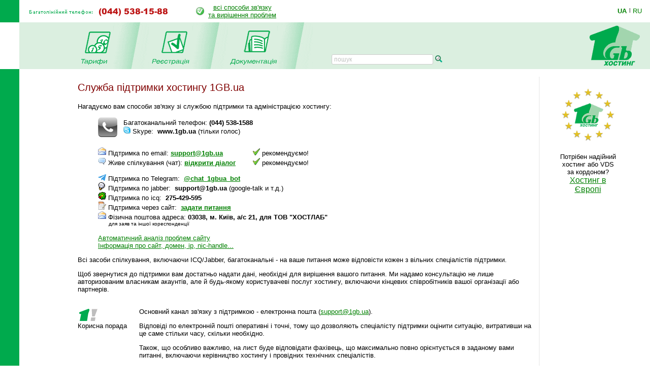

--- FILE ---
content_type: text/html; charset=windows-1251
request_url: https://www.1gb.ua/about_support.php?PHPSESSID=ebc6d66ef1978e2f9fe1d0619b77f4e0
body_size: 5650
content:
<!DOCTYPE HTML PUBLIC "-//W3C//DTD HTML 4.0 Transitional//EN">
<html><head>
	
<title>Служба підтримки хостингу 1Gb.ua</title>

	

<script language="JavaScript" type="text/javascript">
<!--
function SwitchImg()
{ //
  var rem, keep=0, store, obj, switcher=new Array, history=document.Data;
    for (rem=0; rem < (SwitchImg.arguments.length-2); rem+=3) {
    	store = SwitchImg.arguments[(navigator.appName == 'Netscape')?rem:rem+1];
    if ((store.indexOf('document.layers[')==0 && document.layers==null) ||
        (store.indexOf('document.all[')==0 && document.all==null))
         store = 'document'+store.substring(store.lastIndexOf('.'),store.length);
         obj = eval(store);
    if (obj != null) {
   	   switcher[keep++] = obj;
      switcher[keep++] = (history==null || history[keep-1]!=obj)?obj.src:history[keep];
      obj.src = SwitchImg.arguments[rem+2];
  } }
  document.Data = switcher;
} //

function RestoreImg()
{ //
  if (document.Data != null)
    for (var rem=0; rem<(document.Data.length-1); rem+=2)
      document.Data[rem].src=document.Data[rem+1];
} //

//  -->
</script>
<script type="text/javascript">
	function collapsElement(id) {
		if ( document.getElementById(id).style.display != "none" ) {
			document.getElementById(id).style.display = 'none';
		}
		else {
			document.getElementById(id).style.display = '';
		}
	}
</script>
<link rel="STYLESHEET" type="text/css" href="/styles.css">
<link href="/j/jquery-ui-1.10.1.custom.css" rel="stylesheet">
<link rel="search" type="application/opensearchdescription+xml" title="1gb.ua" href="/1gbua.search.xml">
<meta name="description" content="Найкращий Windows .NET та Linux хостинг сайтів за чесною ціною. Недорогі та швидкі VPS/VDS сервери на SSD. Швидка підтримка 24/7. Тестовий період 10 днів без оплати">
<meta name="keywords" content="хостинг, віртуальний хостинг, недорогий хостинг, shared, якісний хостинг в Україні, недорогий і швидкий Windows .NET хостинг, надійний linux хостинг, домен в подарунок з хостингом, безкоштовний домен, найдешевші домени 2022, український хостинг, швидкий ssd хостінг, тестовий період, дешевий, SSD, гарна техпідтримка, VPS, VDS, стабільний VPS, дешевий VPS, пошта, SVN, Ruby, Python, SSH, PERL, PHP, mysql, ASP.NET, WebDAV , Jabber, DNS сервер, PostgreSQL, Microsoft SQL Server, MSSQL, MS Access, SSL, HTTPS, Plone, Django, Pylons, Trac, SLA, сервер M.E.Doc, Medoc, Медок, сервер бухгалтерія, сервер для 1с"></head>

<BODY bottomMargin=0 bgColor="#ffffff" leftMargin=0 topMargin=0 rightMargin=0>
<TABLE height="100%" cellSpacing=0 cellPadding=0 width="100%" border=0>
  <TBODY>
  <TR>
    <TD width=38><IMG height=44 alt="" src="/images/green.gif" width=38 border=0></TD>
    <TD align=left>
		<table border=0 cellspacing=0 cellpadding=0>
		<tr><td><img border=0 alt='(044) 538-1588' src='/img/tel_ua.gif'>
			<td style='padding-left:40px;'><table border=0 cellpadding=0 cellspacing=0><tr><td style='padding-right: 8px;'><img src='/img/status-ok.gif'><td align=center nowrap>
				<a href='about_support.php'>всі способи зв'язку<br>та вирішення проблем </a></table>
		</table></TD>
    <TD width='87px' valign='center' nowrap>
    

	<div class='langwrap'>
		<a  class='active' href='https://www.1gb.ua/about_support.php?PHPSESSID=ebc6d66ef1978e2f9fe1d0619b77f4e0&to_lang=ua'>UA</a><span class='lngdelim'>|</span>
		<a  class='' href='https://www.1gb.ua/about_support.php?PHPSESSID=ebc6d66ef1978e2f9fe1d0619b77f4e0&to_lang=ru'>RU</a>
	</div>


    </TD></TR>

  <TR>
    <TD>&nbsp;<img src="/scripts/UserStatistic.asp?UID=13&amp;SID=56823741&amp;IPAddr=3.144.167.104&amp;Referer=&amp;UserAgent=Mozilla%2F5.0+%28Macintosh%3B+Intel+Mac+OS+X+10_15_7%29+AppleWebKit%2F537.36+%28KHTML%2C+like+Gecko%29+Chrome%2F131.0.0.0+Safari%2F537.36%3B+ClaudeBot%2F1.0%3B+%2Bclaudebot%40anthropic.com%29" width=1 height=1 alt=""></TD>
    <TD bgColor="#DBEFE0" colSpan=2>
      <TABLE cellSpacing=0 cellPadding=0 width="100%" border=0>
        <TBODY>
        <TR>
          <TD style="padding-left: 50px;" id='page_pad1'>
				<A 
            onmouseover="SwitchImg('document.about','document.about','/1gbrudesign_images/b-about_.gif')" 
            onmouseout="RestoreImg()" href="/price.php"><img src="/images/b-tarr_ua.gif" width="67" height="77" alt="" border="0"></A><TD><img src="/images/menu-div.gif" 
			width="70" height="92" alt="" border="0"><TD><A 
            onmouseover="SwitchImg('document.price','document.price', '/1gbrudesign_images/b-price_.gif')" 
            onmouseout="RestoreImg()" href="/registered_ajax_register.php?bmode=dyn1"><img src="/images/b-registration_ua.gif" width="86" height="77" alt="" border="0"></A><TD><img src="/images/menu-div.gif" 
			width="70" height="92" alt="" border="0"><TD><A 
            onmouseover="SwitchImg('document.reg','document.reg','/1gbrudesign_images/b-registration_.gif')" 
            onmouseout="RestoreImg()" href="/services.php"><img src="/images/b-docs_ua.gif" width="97" height="77" 
			alt="" border="0"></A><TD><img src="/images/menu-div.gif" 
			width="70" height="92" alt="" border="0"><TD valign=bottom>&nbsp;
			</TD>
						<td valign=bottom style='padding-left:2.5em; padding-bottom: 3px;'><form name=s_form method=get action='search.php' style='margin:0px;'><table cellpadding=0 cellspacing=0 border=0>
			<tr>
			<td nowrap class='search_top'>
			<input type=text size=16 name=q value='' placeholder='пошук' class='search_top_input' style='font-size:9pt;'>
			<input type=submit value='' class='search_top_but' style='font-size:9pt;'></td>
			</table></form>
		</td>
		
	<td width="100%">&nbsp;</td>
	<TD><A href="/index.php"><img src="/images/1gb-logo.gif" width="140" height="92" alt="1gb - .net, ASP, Windows, Apache, PHP хостинг" border="0"></A></TD></TR></TBODY></TABLE></TD></TR>    
    <TD vAlign=bottom bgcolor="#00AA4D"><img src="/images/1gb-greenside.gif" width="38" height="54" alt="" border="0"></TD>
    <TD vAlign=top colSpan=2 height="100%">

<div style='width: 770px;' id='main_area_block'><table cellpadding="0" cellspacing="15" width="100%" border="0">
<tr>
<td valign="top" style="padding-top:10px;">
	
		<h1>Служба підтримки хостингу 1GB.ua</h1>

	
		<p>Нагадуємо вам способи зв'язку зі службою підтримки та адміністрацією хостингу:
	
		<blockquote>
			<p>
<table border=0 cellpadding=0 cellspacing=0>
<tr>
<td align=left style='padding-right: 12px;'><img src='/img/icon-phone-38x39.png' width=38 height=39></td
><td align=left valign=center>Багатоканальний телефон: <b>(044) 538-1588</b><br>
<img src='/img/skype_icon_1616.png' width=14 height=14> Skype:&nbsp; <b>www.1gb.ua</b> (тільки голос)<br>
</table>
<div style='padding-top: 0.5em;'>
<img src='/img/icon-mail.png' width=16 height=16> Підтримка по email: <b><a href='mailto:support@1gb.ua'>support@1gb.ua</a></b>
<span style='position:relative; left:55px;'><img src="/img/icon-1616-ok.png" width="14" height="14" alt=""> рекомендуємо!</span><br>
<img src='/img/icons-mini-comment.gif' width=16 height=16> Живе спілкування (чат): <a href='support_chat_live.php'><b>відкрити діалог</b></a>
<span style='position:relative; left:30px;'><img src="/img/icon-1616-ok.png" width="14" height="14" alt=""> рекомендуємо!</span><br>
<br/>

<img src='/img/icon_telegram_16.png' > Підтримка по Telegram:&nbsp; <b><a href="https://t.me/chat_1gbua_bot">@chat_1gbua_bot</a></b><br>
<span style='padding-left: 1px; padding-right:1px;'><img src='/img/icon-jabber.png' width=14 height=16></span> Підтримка по jabber:&nbsp; <b>support@1gb.ua</b> (google-talk и т.д.)<br>

<img src='/img/icon-icq.png' width=16 height=16> Підтримка по icq:&nbsp; <b>275-429-595</b><br>
<span style='padding-left:1px;'><img src='/img/icon-support-ticket.png' width=15 height=16></span> Підтримка через сайт:&nbsp; <a href='support.php'><b>задати питання</b></a><br>
<img src='/img/icon-mail.png' width=16 height=16> Фізична поштова адреса: <strong>03038, м. Київ, а/с 21, для ТОВ "ХОСТЛАБ"</strong><br> 
<span style='font-size:10px;padding-left: 21px;'>для заяв та іншої кореспонденції</span>
</div>

<div style='margin-top:15px;'>
<a target='_blank' href='http://debug.1gb.ua'>Автоматичний аналіз проблем сайту</a><br/>
<a target='_blank' href='http://test.1gb.ua'>Інформація про сайт, домен, ip, nic-handle...</a>
</div>		</blockquote>

		<p>Всі засоби спілкування, включаючи ICQ/Jabber, багатоканальні - на ваше питання може відповісти
		кожен з вільних спеціалістів підтримки.

		<p>Щоб звернутися до підтримки вам достатньо надати дані, необхідні для
		вирішення вашого питання. Ми надамо консультацію не лише авторизованим власникам акаунтів,
		але й будь-якому користувачеві послуг хостингу, включаючи кінцевих співробітників вашої організації
		або партнерів.
		
		<p>
		<table border=0 cellpadding=0 cellspacing=0>
		<tr><td colspan=3>&nbsp;
		<tr>
			<td valign=top nowrap>
			<img src="1gbrudesign_images/!_.gif" width="43" height="28" alt="" border="0">
			<br>Корисна порада
			
			<td>&nbsp;&nbsp;&nbsp;&nbsp;&nbsp;&nbsp;
			
			<td valign=top>
				Основний канал зв'язку з підтримкою - електронна пошта (<a href='mailto:support@1gb.ua'>support@1gb.ua</a>).

				<p>Відповіді по електронній пошті оперативні і точні, тому що дозволяють спеціалісту підтримки оцінити
				ситуацію, витративши на це саме стільки часу, скільки необхідно.
				
				<p>Також, що особливо важливо, на лист буде відповідати фахівець, що максимально повно орієнтується в
				заданому вами питанні, включаючи керівництво хостингу і провідних технічних спеціалістів.
		</table>	

<br><br>
<div class='line'></div>
<br><br>

<table cellspacing="0" cellpadding="0" border="0" align="center" bgcolor="#DBEFE0" width='95%'>
<tr>
	<td align='left'><img src="images/corn-tl.gif" width="4" height="4" alt="" border="0"></td>
	<td></td>
	<td align='right'><img src="images/corn-tr.gif" width="4" height="4" alt="" border="0"></td>
	</tr>
<tr>
<td>
<td align="center">


<table cellpadding="5" cellspacing="10" border="0">
<tr>
	<td><img src="/images/1gb-sm.gif" width="39" height="39" alt="" border="0"></td>
	<td nowrap><STRONG>Ми завжди готові відповісти на Ваші запитання!</STRONG> <BR>&nbsp; 
	<DIV class='compact_li'>Будь-які питання та підтримка - <A href="mailto:support@1gb.ua">support@1gb.ua</A>
		<br><a href='about_support.php'>інші способи зв'язку</a></div>
</table>				

<td>
</tr>
<tr>
	<td align='left' height="4"><img src="images/corn-bl.gif" width="4" height="4" alt="" border="0"><td><td align='right'><img src="images/corn-br.gif" width="4" height="4" alt="" border="0"></tr>
</table>
&nbsp;
<td background="1gbrudesign_images/gray.gif" width="2"><img src="1gbrudesign_images/gray.gif" width="2" height="2" alt="" border="0">

<td width=135 valign="top">


<center id=rb100100>


<p><a href='http://www.1gb.ua/services_geohosting_n1.php?&to_lang=ua' target=_blank><img 
							src='https://www.1gb.ua/img/1gb_eu.png' width=110 height=110 vspace=20 border=1 
							alt='EU hosting' style='border:0px solid white;'></a>
							Потрібен надійний <br>
							хостинг або VDS за кордоном?<br>
							<span style='font-size:12pt;'><a target=_blank href='http://www.1gb.ua/services_geohosting_n1.php?&to_lang=ua'>Хостинг в Європі</a> 
</center>
<p>&nbsp;<p>
&nbsp;

</table>

</div>

<table width="100%" cellpadding="0" cellspacing="0" border="0">
<tr>
	<td width="15">&nbsp;&nbsp;&nbsp;<br>&nbsp;
		<td colspan=2 width="97%" style="padding: 1px;" bgcolor="#00AA4D" align="right">


<a href="#top" style="color: white">Вгору</a>&nbsp;

	<td width="15">&nbsp;&nbsp;&nbsp;
<tr>
	<td><td align=center>
	<td align=right valign=top>
	
	<table cellpadding="0" cellspacing="10" border="0">
		<tr><td>
				<td>
Підтримка: <a href="mailto:support@1gb.ua">support@1gb.ua</a>

	<br><a href='about_support.php'>інші способи зв'язку</a>
	<br><strong>&copy; 2005-2026 <a href="/about.php">1GB Хостинг</a></strong>
    </table>
</table>


<!-- Google Analytics -->
<script type="text/javascript">

  var _gaq = _gaq || [];
  _gaq.push(['_setAccount', 'UA-25966792-1']);
  _gaq.push(['_setDomainName', '1gb.ua']);
  _gaq.push(['_trackPageview']);

  (function() {
    var ga = document.createElement('script'); ga.type = 'text/javascript'; ga.async = true;
    ga.src = ('https:' == document.location.protocol ? 'https://ssl' : 'http://www') + '.google-analytics.com/ga.js';
    var s = document.getElementsByTagName('script')[0]; s.parentNode.insertBefore(ga, s);
  })();

</script>
<!-- /Google Analytics -->

<script language="JavaScript" type="text/javascript">

var minWidth = 830;
var maxWidth = 1160;
var maxPad = 100;
var somePadMargin = 950;
var somePad = 24;

function adjust_page_width()
{
	if (document && document.body && document.body.offsetWidth)
	{
		if (document.body.offsetWidth > minWidth)
		{
			if (document.getElementById ('main_area_block'))
			{
				// adjust main area width
				var newWidth = maxWidth;
				if (document.body.offsetWidth < maxWidth)
					newWidth = document.body.offsetWidth;
				
				// adjust main area placement
				var newPad = document.body.offsetWidth - maxWidth;
				if (newPad < 0 && newWidth > somePadMargin)
				{
					newWidth = newWidth - 16;
					newPad = 28;
				}
				
				// configure page dimensions
				document.getElementById ('main_area_block').style.width = (newWidth - 70) + 'px';
				
				if (newPad > 0)
				{
					if (newPad > maxPad)
						newPad = maxPad;
					newPad2 = newPad + 18;
					if (document.getElementById ('main_area_block')) document.getElementById ('main_area_block').style.paddingLeft = newPad + 'px';
					if (document.getElementById ('page_pad1')) document.getElementById ('page_pad1').style.paddingLeft = newPad2 + 'px';
					if (document.getElementById ('left_block_td'))
					{
						// cabinet
						document.getElementById ('left_block_td').style.paddingRight = '24px';
						if (document.getElementById ('rb100100')) document.getElementById ('rb100100').style.paddingLeft = '24px';
					}
					else 
					{
						// public page
						if (document.getElementById ('grayspacer')) document.getElementById ('grayspacer').style.paddingLeft = '24px';
						if (document.getElementById ('rb100100')) document.getElementById ('rb100100').style.paddingLeft = '24px';
					}
				}
			}
		}
	
		if (document.getElementById ('rle468block'))
		{
			//document.getElementById ('rle468block').innerHTML = '_р р-я ­т я-я: ' + document.body.offsetWidth;
			//document.getElementById ('rle468block').innerHTML = '<iframe border=1 frameborder=0 src=\'serv_aux.php?q=width&p='+document.body.offsetWidth+'\' width=0 height=0></iframe>';
		}
	}
}

adjust_page_width();
setTimeout ('adjust_page_width();', 100);
setTimeout ('adjust_page_width();', 1000);

</script>

</table>
</body></html>
